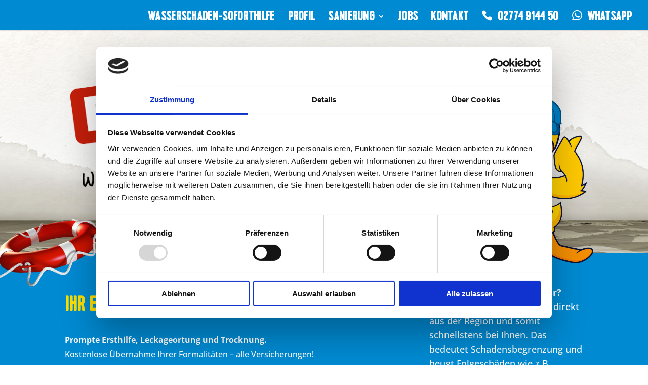

--- FILE ---
content_type: text/css
request_url: https://donath-sanierung.de/wp-content/et-cache/2/et-core-unified-2.min.css?ver=1764924306
body_size: 12376
content:
h1{margin-top:20px;line-height:1.6em}h2{margin-top:20px;line-height:.9em}h1,h2,h3{margin-bottom:10px}@font-face{font-family:'Open Sans';font-style:normal;font-weight:300;src:url('https://donath-sanierung.de/wp-content/fonts/open-sans-v34-latin-300.eot');src:local(''),url('https://donath-sanierung.de/wp-content/fonts/open-sans-v34-latin-300.eot?#iefix') format('embedded-opentype'),url('https://donath-sanierung.de/wp-content/fonts/open-sans-v34-latin-300.woff2') format('woff2'),url('https://donath-sanierung.de/wp-content/fonts/open-sans-v34-latin-300.woff') format('woff'),url('https://donath-sanierung.de/wp-content/fonts/open-sans-v34-latin-300.ttf') format('truetype'),url('https://donath-sanierung.de/wp-content/fonts/open-sans-v34-latin-300.svg#OpenSans') format('svg')}@font-face{font-family:'Open Sans';font-style:normal;font-weight:400;src:url('https://donath-sanierung.de/wp-content/fonts/open-sans-v34-latin-regular.eot');src:local(''),url('https://donath-sanierung.de/wp-content/fonts/open-sans-v34-latin-regular.eot?#iefix') format('embedded-opentype'),url('https://donath-sanierung.de/wp-content/fonts/open-sans-v34-latin-regular.woff2') format('woff2'),url('https://donath-sanierung.de/wp-content/fonts/open-sans-v34-latin-regular.woff') format('woff'),url('https://donath-sanierung.de/wp-content/fonts/open-sans-v34-latin-regular.ttf') format('truetype'),url('https://donath-sanierung.de/wp-content/fonts/open-sans-v34-latin-regular.svg#OpenSans') format('svg')}@font-face{font-family:'Open Sans';font-style:normal;font-weight:500;src:url('https://donath-sanierung.de/wp-content/fonts/open-sans-v34-latin-500.eot');src:local(''),url('https://donath-sanierung.de/wp-content/fonts/open-sans-v34-latin-500.eot?#iefix') format('embedded-opentype'),url('https://donath-sanierung.de/wp-content/fonts/open-sans-v34-latin-500.woff2') format('woff2'),url('https://donath-sanierung.de/wp-content/fonts/open-sans-v34-latin-500.woff') format('woff'),url('https://donath-sanierung.de/wp-content/fonts/open-sans-v34-latin-500.ttf') format('truetype'),url('https://donath-sanierung.de/wp-content/fonts/open-sans-v34-latin-500.svg#OpenSans') format('svg')}@font-face{font-family:'Open Sans';font-style:normal;font-weight:600;src:url('https://donath-sanierung.de/wp-content/fonts/open-sans-v34-latin-600.eot');src:local(''),url('https://donath-sanierung.de/wp-content/fonts/open-sans-v34-latin-600.eot?#iefix') format('embedded-opentype'),url('https://donath-sanierung.de/wp-content/fonts/open-sans-v34-latin-600.woff2') format('woff2'),url('https://donath-sanierung.de/wp-content/fonts/open-sans-v34-latin-600.woff') format('woff'),url('https://donath-sanierung.de/wp-content/fonts/open-sans-v34-latin-600.ttf') format('truetype'),url('https://donath-sanierung.de/wp-content/fonts/open-sans-v34-latin-600.svg#OpenSans') format('svg')}@font-face{font-family:'Open Sans';font-style:normal;font-weight:700;src:url('https://donath-sanierung.de/wp-content/fonts/open-sans-v34-latin-700.eot');src:local(''),url('https://donath-sanierung.de/wp-content/fonts/open-sans-v34-latin-700.eot?#iefix') format('embedded-opentype'),url('https://donath-sanierung.de/wp-content/fonts/open-sans-v34-latin-700.woff2') format('woff2'),url('https://donath-sanierung.de/wp-content/fonts/open-sans-v34-latin-700.woff') format('woff'),url('https://donath-sanierung.de/wp-content/fonts/open-sans-v34-latin-700.ttf') format('truetype'),url('https://donath-sanierung.de/wp-content/fonts/open-sans-v34-latin-700.svg#OpenSans') format('svg')}@font-face{font-family:'Open Sans';font-style:normal;font-weight:800;src:url('https://donath-sanierung.de/wp-content/fonts/open-sans-v34-latin-800.eot');src:local(''),url('https://donath-sanierung.de/wp-content/fonts/open-sans-v34-latin-800.eot?#iefix') format('embedded-opentype'),url('https://donath-sanierung.de/wp-content/fonts/open-sans-v34-latin-800.woff2') format('woff2'),url('https://donath-sanierung.de/wp-content/fonts/open-sans-v34-latin-800.woff') format('woff'),url('https://donath-sanierung.de/wp-content/fonts/open-sans-v34-latin-800.ttf') format('truetype'),url('https://donath-sanierung.de/wp-content/fonts/open-sans-v34-latin-800.svg#OpenSans') format('svg')}@font-face{font-family:'Open Sans';font-style:italic;font-weight:300;src:url('https://donath-sanierung.de/wp-content/fonts/open-sans-v34-latin-300italic.eot');src:local(''),url('https://donath-sanierung.de/wp-content/fonts/open-sans-v34-latin-300italic.eot?#iefix') format('embedded-opentype'),url('https://donath-sanierung.de/wp-content/fonts/open-sans-v34-latin-300italic.woff2') format('woff2'),url('https://donath-sanierung.de/wp-content/fonts/open-sans-v34-latin-300italic.woff') format('woff'),url('https://donath-sanierung.de/wp-content/fonts/open-sans-v34-latin-300italic.ttf') format('truetype'),url('https://donath-sanierung.de/wp-content/fonts/open-sans-v34-latin-300italic.svg#OpenSans') format('svg')}@font-face{font-family:'Open Sans';font-style:italic;font-weight:400;src:url('https://donath-sanierung.de/wp-content/fonts/open-sans-v34-latin-italic.eot');src:local(''),url('https://donath-sanierung.de/wp-content/fonts/open-sans-v34-latin-italic.eot?#iefix') format('embedded-opentype'),url('https://donath-sanierung.de/wp-content/fonts/open-sans-v34-latin-italic.woff2') format('woff2'),url('https://donath-sanierung.de/wp-content/fonts/open-sans-v34-latin-italic.woff') format('woff'),url('https://donath-sanierung.de/wp-content/fonts/open-sans-v34-latin-italic.ttf') format('truetype'),url('https://donath-sanierung.de/wp-content/fonts/open-sans-v34-latin-italic.svg#OpenSans') format('svg')}@font-face{font-family:'Open Sans';font-style:italic;font-weight:500;src:url('https://donath-sanierung.de/wp-content/fonts/open-sans-v34-latin-500italic.eot');src:local(''),url('https://donath-sanierung.de/wp-content/fonts/open-sans-v34-latin-500italic.eot?#iefix') format('embedded-opentype'),url('https://donath-sanierung.de/wp-content/fonts/open-sans-v34-latin-500italic.woff2') format('woff2'),url('https://donath-sanierung.de/wp-content/fonts/open-sans-v34-latin-500italic.woff') format('woff'),url('https://donath-sanierung.de/wp-content/fonts/open-sans-v34-latin-500italic.ttf') format('truetype'),url('https://donath-sanierung.de/wp-content/fonts/open-sans-v34-latin-500italic.svg#OpenSans') format('svg')}@font-face{font-family:'Open Sans';font-style:italic;font-weight:600;src:url('https://donath-sanierung.de/wp-content/fonts/open-sans-v34-latin-600italic.eot');src:local(''),url('https://donath-sanierung.de/wp-content/fonts/open-sans-v34-latin-600italic.eot?#iefix') format('embedded-opentype'),url('https://donath-sanierung.de/wp-content/fonts/open-sans-v34-latin-600italic.woff2') format('woff2'),url('https://donath-sanierung.de/wp-content/fonts/open-sans-v34-latin-600italic.woff') format('woff'),url('https://donath-sanierung.de/wp-content/fonts/open-sans-v34-latin-600italic.ttf') format('truetype'),url('https://donath-sanierung.de/wp-content/fonts/open-sans-v34-latin-600italic.svg#OpenSans') format('svg')}@font-face{font-family:'Open Sans';font-style:italic;font-weight:700;src:url('https://donath-sanierung.de/wp-content/fonts/open-sans-v34-latin-700italic.eot');src:local(''),url('https://donath-sanierung.de/wp-content/fonts/open-sans-v34-latin-700italic.eot?#iefix') format('embedded-opentype'),url('https://donath-sanierung.de/wp-content/fonts/open-sans-v34-latin-700italic.woff2') format('woff2'),url('https://donath-sanierung.de/wp-content/fonts/open-sans-v34-latin-700italic.woff') format('woff'),url('https://donath-sanierung.de/wp-content/fonts/open-sans-v34-latin-700italic.ttf') format('truetype'),url('https://donath-sanierung.de/wp-content/fonts/open-sans-v34-latin-700italic.svg#OpenSans') format('svg')}@font-face{font-family:'Open Sans';font-style:italic;font-weight:800;src:url('https://donath-sanierung.de/wp-content/fonts/open-sans-v34-latin-800italic.eot');src:local(''),url('https://donath-sanierung.de/wp-content/fonts/open-sans-v34-latin-800italic.eot?#iefix') format('embedded-opentype'),url('https://donath-sanierung.de/wp-content/fonts/open-sans-v34-latin-800italic.woff2') format('woff2'),url('https://donath-sanierung.de/wp-content/fonts/open-sans-v34-latin-800italic.woff') format('woff'),url('https://donath-sanierung.de/wp-content/fonts/open-sans-v34-latin-800italic.ttf') format('truetype'),url('https://donath-sanierung.de/wp-content/fonts/open-sans-v34-latin-800italic.svg#OpenSans') format('svg')}@font-face{font-family:ETmodules;font-display:block;src:url(https://donath-sanierung.de/wp-content/themes/Divi/core/admin/fonts/modules/all/modules.eot);src:url(https://donath-sanierung.de/wp-content/themes/Divi/core/admin/fonts/modules/all/modules.eot?#iefix) format("embedded-opentype"),url(https://donath-sanierung.de/wp-content/themes/Divi/core/admin/fonts/modules/all/modules.ttf)format("truetype"),url(https://donath-sanierung.de/wp-content/themes/Divi/core/admin/fonts/modules/all/modules.woff) format("woff"),url(https://donath-sanierung.de/wp-content/themes/Divi/core/admin/fonts/modules/all/modules.svg#ETmodules) format("svg");font-weight:400;font-style:normal}#top-menu #menu-item-8 a,.et-fixed-header #top-menu #menu-item-8 a,#mobile_menu #menu-item-8 a{color:#fce002!important}#top-menu li a,.et-fixed-header #top-menu li a{font-family:'Cervo',Helvetica,Arial,Lucida,sans-serif;font-size:26px;letter-spacing:.3px}#top-menu li li a{font-size:20px!important}#menu-item-14 a{margin-right:60px}#menu-item-8{background-image:url("https://donath-sanierung.de/wp-content/uploads/icon-telefon.png");background-repeat:no-repeat;background-position:left center;padding-top:20px;padding-left:50px}#mobile_menu #menu-item-8{padding-top:0;padding-left:30px;margin-left:22px}#mobile_menu #menu-item-8 a{color:#fce002!important;font-weight:bold;font-size:20px;border-bottom:0}#mobile_menu #menu-item-14{margin-bottom:10px}.nav_tel a:before{content:"\e090";font-family:'ETmodules'!important;font-weight:700;font-size:0.8em;padding-right:10px;color:#ffffff}@media only screen and (min-width:981px) and (max-width:1080px){#top-menu li a,.et-fixed-header #top-menu li a{font-size:22px!important}}@media only screen and (min-width:1081px){#top-menu li a,.et-fixed-header #top-menu li a{font-size:26px!important}}@media only screen and (max-width:479px){.nav_wa a:before{content:url(https://donath-sanierung.de/wp-content/uploads/wa-icon-12-w.png);padding-right:10px;color:#ffffff}}@media only screen and (min-width:480px) and (max-width:980px){.nav_wa a:before{content:url(https://donath-sanierung.de/wp-content/uploads/wa-icon-12-w.png);padding-right:10px;color:#ffffff}}@media only screen and (min-width:981px){.nav_wa a:before{content:url(https://donath-sanierung.de/wp-content/uploads/wa-icon-20-w.png);padding-right:10px;color:#ffffff}}#ente{position:absolute;top:-260px;right:-20px;width:240px}@media only screen and (min-width:1200px){#ente{top:-250px;width:240px}}@media only screen and (max-width:980px){#ente{top:-180px;width:200px}}@media only screen and (max-width:767px){#ente{top:-150px;width:160px}#donath-logo{padding-right:30%!important}}@media only screen and (max-width:620px){#ente{top:-125px;width:140px}#donath-logo{padding-right:35%!important}}@media only screen and (max-width:479px){#ente{top:-120px;width:140px}#donath-logo{padding-right:5%!important;padding-bottom:80px!important}}#footer-bottom{font-family:'Cervo',Helvetica,Arial,Lucida,sans-serif;font-size:20px;letter-spacing:.3px}.abstand{margin-right:40px}#rettungsring-row{width:100%!important;max-width:100%!important}#rettungsring{position:absolute;width:200px;top:-80px}@media only screen and (max-width:1199px){#rettungsring{top:-70px;width:170px}}@media only screen and (max-width:980px){#rettungsring{top:-100px;width:200px}}@media only screen and (max-width:767px){#rettungsring{top:-80px;width:170px}}@media only screen and (max-width:767px){div.et_pb_section.et_pb_section_3{background-size:180%!important}}.et_pb_blurb_content{max-width:100%!important}.et_pb_blurb.et_pb_text_align_left .et_pb_blurb_content .et_pb_blurb_container{padding-top:4px}.et_pb_blurb.et_pb_text_align_left{margin-bottom:15px!important}h4.et_pb_module_header{padding-bottom:0px}.et_pb_contact_field_checkbox{line-height:1.2em}.et_pb_contact_field_options_wrapper .et_pb_contact_field_options_title{line-height:1.3em;font-size:80%;margin-right:0;margin-bottom:10px}.et-pb-contact-message{text-align:center;font-size:1.2em}.contact-ds .et_pb_contact p input[type="checkbox"]:checked+label i:before{color:#000000!important}

--- FILE ---
content_type: text/css
request_url: https://donath-sanierung.de/wp-content/et-cache/2/et-core-unified-tb-1966-deferred-2.min.css?ver=1764924308
body_size: 8475
content:
@font-face{font-family:"Cervo";font-display:swap;src:url("https://donath-sanierung.de/wp-content/uploads/et-fonts/Cervo-Medium.ttf") format("truetype")}.et_pb_section_0_tb_footer.et_pb_section{padding-top:0px;padding-bottom:0px;background-color:#008AD2!important}.et_pb_text_0_tb_footer.et_pb_text a{color:#FFFFFF!important}.et_pb_text_0_tb_footer a{font-family:'Cervo',Helvetica,Arial,Lucida,sans-serif;text-transform:uppercase}.et_pb_social_media_follow_network_0_tb_footer a.icon{background-color:#008AD2!important}.et_pb_social_media_follow_network_1_tb_footer a.icon{background-color:RGBA(255,255,255,0)!important}@media only screen and (min-width:768px) and (max-width:980px){.et_pb_column_0_tb_footer,.et_pb_column_1_tb_footer{width:50%}}@media only screen and (max-width:767px){.et_pb_column_0_tb_footer,.et_pb_column_1_tb_footer{width:100%}}@font-face{font-family:"Cervo";font-display:swap;src:url("https://donath-sanierung.de/wp-content/uploads/et-fonts/Cervo-Medium.ttf") format("truetype")}div.et_pb_section.et_pb_section_0{background-position:center bottom 0px;background-image:url(https://donath-sanierung.de/wp-content/uploads/bg-wasserschaden-boden.jpg)!important}.et_pb_image_0{padding-right:55%;padding-bottom:40px;text-align:left;margin-left:0}.et_pb_image_1,.et_pb_image_2{text-align:left;margin-left:0}.et_pb_section_1.et_pb_section{padding-top:0px;padding-bottom:0px;margin-top:0px;margin-bottom:0px;background-color:#008ad2!important}.et_pb_section_1{height:0}.et_pb_section_2.et_pb_section,.et_pb_section_5.et_pb_section{background-color:#008ad2!important}.et_pb_text_16 h2,.et_pb_text_10 h1,.et_pb_text_9 h1,.et_pb_text_8 h1,.et_pb_text_1 h2,.et_pb_text_1 h1,.et_pb_text_0 h1,.et_pb_text_7 h2{font-family:'Cervo',Helvetica,Arial,Lucida,sans-serif;text-transform:uppercase;font-size:60px}.et_pb_text_0 h2{font-family:'Cervo',Helvetica,Arial,Lucida,sans-serif;text-transform:uppercase;font-size:40px;color:#FCE002!important}.et_pb_text_8 h3,.et_pb_text_9 h3,.et_pb_text_10 h3,.et_pb_text_15 h3,.et_pb_text_16 h3,.et_pb_text_7 h3,.et_pb_text_6 h3,.et_pb_text_0 h3,.et_pb_text_1 h3{font-family:'Cervo',Helvetica,Arial,Lucida,sans-serif;text-transform:uppercase;font-size:60px;line-height:2em}.et_pb_text_2{font-size:18px}.et_pb_text_4 h3,.et_pb_text_2 h3{font-family:'Cervo',Helvetica,Arial,Lucida,sans-serif;text-transform:uppercase}.et_pb_text_4{line-height:1.6em;font-size:14px;line-height:1.6em}.et_pb_text_4 h2{font-family:'Cervo',Helvetica,Arial,Lucida,sans-serif;text-transform:uppercase;font-size:38px;color:#fce002!important}.et_pb_section_3.et_pb_section{background-color:#E7E6E3!important}.et_pb_image_3{max-width:150px;text-align:center}div.et_pb_section.et_pb_section_4{background-size:contain;background-position:left bottom 0px;background-image:url(https://donath-sanierung.de/wp-content/uploads/bg-raum-rechts.jpg)!important}.et_pb_section_4.et_pb_section{padding-bottom:0px;background-color:#ffffff!important}.et_pb_text_6 h1,.et_pb_text_6 h2,.et_pb_text_15 h2,.et_pb_text_15 h1{font-family:'Cervo',Helvetica,Arial,Lucida,sans-serif;text-transform:uppercase;font-size:40px}.et_pb_row_6.et_pb_row{padding-bottom:0px!important;margin-bottom:0px!important;padding-bottom:0px}.et_pb_text_16 h1,.et_pb_text_7 h1{font-size:18px;color:#63615a!important}.et_pb_blurb_10.et_pb_blurb,.et_pb_blurb_11.et_pb_blurb,.et_pb_blurb_12.et_pb_blurb,.et_pb_blurb_13.et_pb_blurb,.et_pb_blurb_9.et_pb_blurb,.et_pb_blurb_7.et_pb_blurb,.et_pb_blurb_8.et_pb_blurb,.et_pb_blurb_0.et_pb_blurb,.et_pb_blurb_3.et_pb_blurb,.et_pb_blurb_6.et_pb_blurb,.et_pb_blurb_4.et_pb_blurb,.et_pb_blurb_2.et_pb_blurb,.et_pb_blurb_5.et_pb_blurb{padding-left:0px!important;margin-left:0px!important}.et_pb_blurb_3.et_pb_blurb .et_pb_module_header,.et_pb_blurb_6.et_pb_blurb .et_pb_module_header,.et_pb_blurb_4.et_pb_blurb .et_pb_module_header,.et_pb_blurb_2.et_pb_blurb .et_pb_module_header,.et_pb_blurb_1.et_pb_blurb .et_pb_module_header,.et_pb_blurb_10.et_pb_blurb .et_pb_module_header,.et_pb_blurb_5.et_pb_blurb .et_pb_module_header,.et_pb_blurb_11.et_pb_blurb .et_pb_module_header,.et_pb_blurb_9.et_pb_blurb .et_pb_module_header,.et_pb_blurb_0.et_pb_blurb .et_pb_module_header,.et_pb_blurb_8.et_pb_blurb .et_pb_module_header,.et_pb_blurb_12.et_pb_blurb .et_pb_module_header,.et_pb_blurb_7.et_pb_blurb .et_pb_module_header,.et_pb_blurb_13.et_pb_blurb .et_pb_module_header{font-weight:400}.et_pb_blurb_10 .et-pb-icon,.et_pb_blurb_0 .et-pb-icon,.et_pb_blurb_1 .et-pb-icon,.et_pb_blurb_11 .et-pb-icon,.et_pb_blurb_2 .et-pb-icon,.et_pb_blurb_13 .et-pb-icon,.et_pb_blurb_6 .et-pb-icon,.et_pb_blurb_3 .et-pb-icon,.et_pb_blurb_7 .et-pb-icon,.et_pb_blurb_8 .et-pb-icon,.et_pb_blurb_5 .et-pb-icon,.et_pb_blurb_4 .et-pb-icon,.et_pb_blurb_9 .et-pb-icon{color:#008ad2;font-family:ETmodules!important;font-weight:400!important}.et_pb_blurb_1.et_pb_blurb{color:#008AD2!important;padding-left:0px!important;margin-left:0px!important}.et_pb_image_4{padding-top:0px;padding-right:0px;padding-bottom:0px;max-width:225px;text-align:right;margin-right:0}.et_pb_image_7,.et_pb_image_5,.et_pb_image_6{max-width:100px;text-align:center}.et_pb_text_8,.et_pb_text_10,.et_pb_text_9{line-height:1.4em;font-size:14px;line-height:1.4em}.et_pb_text_10 h2,.et_pb_text_8 h2,.et_pb_text_9 h2{font-family:'Cervo',Helvetica,Arial,Lucida,sans-serif;text-transform:uppercase;font-size:24px;text-align:center}.et_pb_section_6.section_has_divider.et_pb_bottom_divider .et_pb_bottom_inside_divider{background-image:url([data-uri]);background-size:100% 30px;bottom:0;height:30px;z-index:1;transform:scale(1,1)}.et_pb_row_9,body #page-container .et-db #et-boc .et-l .et_pb_row_9.et_pb_row,body.et_pb_pagebuilder_layout.single #page-container #et-boc .et-l .et_pb_row_9.et_pb_row,body.et_pb_pagebuilder_layout.single.et_full_width_page #page-container #et-boc .et-l .et_pb_row_9.et_pb_row,.et_pb_text_11{max-width:800px}.et_pb_section_8.et_pb_section{background-color:#ffffff!important}.et_pb_image_8{padding-right:20%;text-align:left;margin-left:0}.et_pb_blurb_10.et_pb_blurb .et_pb_module_header,.et_pb_blurb_10.et_pb_blurb .et_pb_module_header a,.et_pb_blurb_10.et_pb_blurb .et_pb_blurb_description{text-align:left}.et_pb_blurb_10 .et_pb_blurb_content{max-width:1080px}.et_pb_blurb_11 .et_pb_blurb_content,.et_pb_blurb_12 .et_pb_blurb_content{max-width:1100px}.et_pb_blurb_12 .et-pb-icon{color:#008ad2;font-family:FontAwesome!important;font-weight:400!important}.et_pb_image_9{padding-top:40px;text-align:left;margin-left:0}.et_pb_row_9.et_pb_row,.et_pb_text_11.et_pb_module{margin-left:auto!important;margin-right:auto!important}@media only screen and (min-width:981px){.et_pb_row_2,body #page-container .et-db #et-boc .et-l .et_pb_row_2.et_pb_row,body.et_pb_pagebuilder_layout.single #page-container #et-boc .et-l .et_pb_row_2.et_pb_row,body.et_pb_pagebuilder_layout.single.et_full_width_page #page-container #et-boc .et-l .et_pb_row_2.et_pb_row{width:89%;max-width:89%}}@media only screen and (max-width:980px){.et_pb_image_0{padding-right:45%;padding-bottom:0px;text-align:center;margin-left:auto;margin-right:auto}.et_pb_image_0 .et_pb_image_wrap img,.et_pb_image_1 .et_pb_image_wrap img,.et_pb_image_2 .et_pb_image_wrap img,.et_pb_image_3 .et_pb_image_wrap img,.et_pb_image_4 .et_pb_image_wrap img,.et_pb_image_5 .et_pb_image_wrap img,.et_pb_image_6 .et_pb_image_wrap img,.et_pb_image_7 .et_pb_image_wrap img,.et_pb_image_8 .et_pb_image_wrap img,.et_pb_image_9 .et_pb_image_wrap img{width:auto}.et_pb_image_1,.et_pb_image_2{text-align:center;margin-left:auto;margin-right:auto}.et_pb_row_2,body #page-container .et-db #et-boc .et-l .et_pb_row_2.et_pb_row,body.et_pb_pagebuilder_layout.single #page-container #et-boc .et-l .et_pb_row_2.et_pb_row,body.et_pb_pagebuilder_layout.single.et_full_width_page #page-container #et-boc .et-l .et_pb_row_2.et_pb_row{width:80%;max-width:80%}.et_pb_image_8{padding-right:40%;padding-bottom:60px}}@media only screen and (max-width:767px){.et_pb_image_0 .et_pb_image_wrap img,.et_pb_image_1 .et_pb_image_wrap img,.et_pb_image_2 .et_pb_image_wrap img,.et_pb_image_3 .et_pb_image_wrap img,.et_pb_image_4 .et_pb_image_wrap img,.et_pb_image_5 .et_pb_image_wrap img,.et_pb_image_6 .et_pb_image_wrap img,.et_pb_image_7 .et_pb_image_wrap img,.et_pb_image_8 .et_pb_image_wrap img,.et_pb_image_9 .et_pb_image_wrap img{width:auto}.et_pb_image_8{padding-right:0px;padding-bottom:60px}}

--- FILE ---
content_type: text/css
request_url: https://donath-sanierung.de/wp-content/et-cache/2/et-divi-dynamic-tb-1966-2-late.css
body_size: 2853
content:
@font-face{font-family:ETmodules;font-display:block;src:url(//donath-sanierung.de/wp-content/themes/Divi/core/admin/fonts/modules/all/modules.eot);src:url(//donath-sanierung.de/wp-content/themes/Divi/core/admin/fonts/modules/all/modules.eot?#iefix) format("embedded-opentype"),url(//donath-sanierung.de/wp-content/themes/Divi/core/admin/fonts/modules/all/modules.woff) format("woff"),url(//donath-sanierung.de/wp-content/themes/Divi/core/admin/fonts/modules/all/modules.ttf) format("truetype"),url(//donath-sanierung.de/wp-content/themes/Divi/core/admin/fonts/modules/all/modules.svg#ETmodules) format("svg");font-weight:400;font-style:normal}
@font-face{font-family:FontAwesome;font-style:normal;font-weight:400;font-display:block;src:url(//donath-sanierung.de/wp-content/themes/Divi/core/admin/fonts/fontawesome/fa-regular-400.eot);src:url(//donath-sanierung.de/wp-content/themes/Divi/core/admin/fonts/fontawesome/fa-regular-400.eot?#iefix) format("embedded-opentype"),url(//donath-sanierung.de/wp-content/themes/Divi/core/admin/fonts/fontawesome/fa-regular-400.woff2) format("woff2"),url(//donath-sanierung.de/wp-content/themes/Divi/core/admin/fonts/fontawesome/fa-regular-400.woff) format("woff"),url(//donath-sanierung.de/wp-content/themes/Divi/core/admin/fonts/fontawesome/fa-regular-400.ttf) format("truetype"),url(//donath-sanierung.de/wp-content/themes/Divi/core/admin/fonts/fontawesome/fa-regular-400.svg#fontawesome) format("svg")}@font-face{font-family:FontAwesome;font-style:normal;font-weight:900;font-display:block;src:url(//donath-sanierung.de/wp-content/themes/Divi/core/admin/fonts/fontawesome/fa-solid-900.eot);src:url(//donath-sanierung.de/wp-content/themes/Divi/core/admin/fonts/fontawesome/fa-solid-900.eot?#iefix) format("embedded-opentype"),url(//donath-sanierung.de/wp-content/themes/Divi/core/admin/fonts/fontawesome/fa-solid-900.woff2) format("woff2"),url(//donath-sanierung.de/wp-content/themes/Divi/core/admin/fonts/fontawesome/fa-solid-900.woff) format("woff"),url(//donath-sanierung.de/wp-content/themes/Divi/core/admin/fonts/fontawesome/fa-solid-900.ttf) format("truetype"),url(//donath-sanierung.de/wp-content/themes/Divi/core/admin/fonts/fontawesome/fa-solid-900.svg#fontawesome) format("svg")}@font-face{font-family:FontAwesome;font-style:normal;font-weight:400;font-display:block;src:url(//donath-sanierung.de/wp-content/themes/Divi/core/admin/fonts/fontawesome/fa-brands-400.eot);src:url(//donath-sanierung.de/wp-content/themes/Divi/core/admin/fonts/fontawesome/fa-brands-400.eot?#iefix) format("embedded-opentype"),url(//donath-sanierung.de/wp-content/themes/Divi/core/admin/fonts/fontawesome/fa-brands-400.woff2) format("woff2"),url(//donath-sanierung.de/wp-content/themes/Divi/core/admin/fonts/fontawesome/fa-brands-400.woff) format("woff"),url(//donath-sanierung.de/wp-content/themes/Divi/core/admin/fonts/fontawesome/fa-brands-400.ttf) format("truetype"),url(//donath-sanierung.de/wp-content/themes/Divi/core/admin/fonts/fontawesome/fa-brands-400.svg#fontawesome) format("svg")}

--- FILE ---
content_type: application/x-javascript
request_url: https://consentcdn.cookiebot.com/consentconfig/841c8e62-5852-46bf-9da8-a0e15d28ee6c/donath-sanierung.de/configuration.js
body_size: 329
content:
CookieConsent.configuration.tags.push({id:62714110,type:"script",tagID:"",innerHash:"",outerHash:"",tagHash:"8160122636869",url:"https://consent.cookiebot.com/uc.js",resolvedUrl:"https://consent.cookiebot.com/uc.js",cat:[1]});CookieConsent.configuration.tags.push({id:62714111,type:"script",tagID:"",innerHash:"",outerHash:"",tagHash:"2488764378993",url:"https://www.googletagmanager.com/gtag/js?id=G-RD90SHHTFE",resolvedUrl:"https://www.googletagmanager.com/gtag/js?id=G-RD90SHHTFE",cat:[4]});